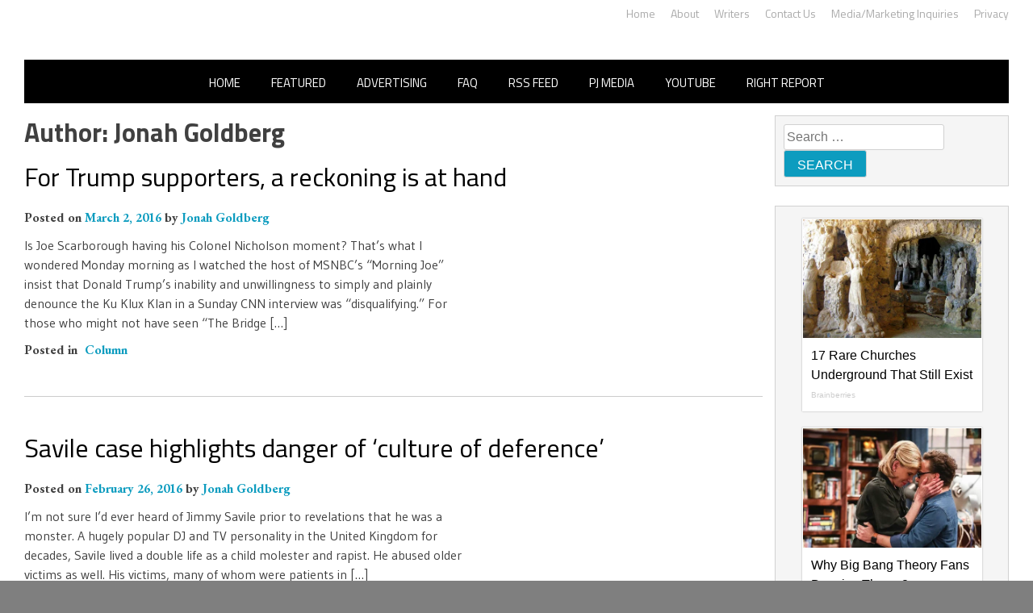

--- FILE ---
content_type: application/javascript;charset=UTF-8
request_url: https://api.condorx.io/cxb/get.json?wg=275225&c=15&u=https%3A%2F%2Frightwingnews.com%2Fauthor%2Fjonah-goldberg%2Fpage%2F3%2F&s=&t=Jonah%20Goldberg%20%E2%80%93%20Page%203%20%E2%80%93%20John%20Hawkins%27%20Right%20Wing&k=&si=971cfd4d-2906-b976-52b5-273a3b69fc8c&cb=CONDORX_widget_3935538213217&p=202133&w=253878&i=3935538213217&ps=5d6e78c9-528c-f92a-eb79-48c9d7a36b0f&g=0&gc=
body_size: 12560
content:
CONDORX_widget_3935538213217({"tiles":[{"title":"17 Rare Churches Underground That Still Exist","postId":749298181,"displayName":"Brainberries","domain":"brainberries.co","url":"https://brainberries.co/travel/17-astonishingly-beautiful-cave-churches-around-the-world/","impressionUrls":["PIXEL_CLICKhttps://c.mgid.com/c?pv=2&v=0|0|0|KW7AsLmwZEJA4eEM_x2VV87AU9iwtKKm8yjqz06D8AtzGU6o11I4YmymMJLGRRQyU9ezLeYkKUxiukdHQigwU-AhMnVT7PoNneK25bpvUd-MHUTdygGRCSA82sV7sSmh&cid=756908&f=1&h2=RGCnD2pppFaSHdacZpvmnoD4n-pGtZ1amFZsLc7xvLpuLTar2HDjp_gHXTNOGZbjfyO4FX1Cz6yDigKIoi-X2g**&rid=2a81cf2d-f84d-11f0-b5c1-d404e6f9ac40&psid=253878"],"clickUrl":"https://click.condorx.io/cxa/ck.json?d=[base64]","description":"","cx":"paid","metatags":"","ecpm":1.9074,"trackers":{"clickPixels":["https://c.mgid.com/c?pv=2&v=0|0|0|KW7AsLmwZEJA4eEM_x2VV87AU9iwtKKm8yjqz06D8AtzGU6o11I4YmymMJLGRRQyU9ezLeYkKUxiukdHQigwU-AhMnVT7PoNneK25bpvUd-MHUTdygGRCSA82sV7sSmh&cid=756908&f=1&h2=RGCnD2pppFaSHdacZpvmnoD4n-pGtZ1amFZsLc7xvLpuLTar2HDjp_gHXTNOGZbjfyO4FX1Cz6yDigKIoi-X2g**&rid=2a81cf2d-f84d-11f0-b5c1-d404e6f9ac40&psid=253878"]},"pecpm":0.013029,"pcpc":0.000311,"pcpm":0.311,"mediaType":0,"bannerAd":false,"imageUrl":"https://s-img.mgid.com/g/8603790/492x328/0x0x695x463/aHR0cDovL2ltZ2hvc3RzLmNvbS90LzIwMTktMDgvMTAxOTI0LzAwMDhmMDQ4MmEyODQ0M2RkOWM1MWE2ZDZlMjk2MzU2LmpwZWc.webp?v=1769167075-3b8CQKdl5EIFTwvI8OgpTwYY6Y4hIt7_YIeKIK6E3jQ","recWebsiteId":209720,"typeId":18,"isAjaxClk":false,"pc":"MC4wMDAzMTE="},{"title":"Why Big Bang Theory Fans Despise These 8 Characters","postId":749298182,"displayName":"Brainberries","domain":"brainberries.co","url":"https://brainberries.co/movietv/8-most-hated-characters-on-the-big-bang-theory/","impressionUrls":["PIXEL_CLICKhttps://c.mgid.com/c?pv=2&v=0|0|0|KW7AsLmwZEJA4eEM_x2VV8ZycfrENQZ-nujacoesNbEMX5nc3e3pWDDp1fkN8QL0U9ezLeYkKUxiukdHQigwU-AhMnVT7PoNneK25bpvUd-302LVbiY85hj7wtH4hDxa&cid=756908&f=1&h2=RGCnD2pppFaSHdacZpvmnoD4n-pGtZ1amFZsLc7xvLpuLTar2HDjp_gHXTNOGZbjfyO4FX1Cz6yDigKIoi-X2g**&rid=2a81cf2d-f84d-11f0-b5c1-d404e6f9ac40&psid=253878"],"clickUrl":"https://click.condorx.io/cxa/ck.json?d=[base64]","description":"","cx":"paid","metatags":"","ecpm":1.9074,"trackers":{"clickPixels":["https://c.mgid.com/c?pv=2&v=0|0|0|KW7AsLmwZEJA4eEM_x2VV8ZycfrENQZ-nujacoesNbEMX5nc3e3pWDDp1fkN8QL0U9ezLeYkKUxiukdHQigwU-AhMnVT7PoNneK25bpvUd-302LVbiY85hj7wtH4hDxa&cid=756908&f=1&h2=RGCnD2pppFaSHdacZpvmnoD4n-pGtZ1amFZsLc7xvLpuLTar2HDjp_gHXTNOGZbjfyO4FX1Cz6yDigKIoi-X2g**&rid=2a81cf2d-f84d-11f0-b5c1-d404e6f9ac40&psid=253878"]},"pecpm":0.013029,"pcpc":0.000311,"pcpm":0.311,"mediaType":0,"bannerAd":false,"imageUrl":"https://s-img.mgid.com/g/16141751/492x328/-/[base64].webp?v=1769167075-9QqgM7NpOEKWsHCkoj_v-Ppq8ElX-YoMiozBr5jTwL8","recWebsiteId":209720,"typeId":21,"isAjaxClk":false,"pc":"MC4wMDAzMTE="},{"title":"Hidden Sins: 15 Bible Prohibited Acts We All Commit!","postId":-209720,"displayName":"Brainberries","domain":"brainberries.co","url":"https://brainberries.co/interesting/15-things-forbidden-by-the-bible-that-you-probably-do/","impressionUrls":["PIXEL_CLICKhttps://c.mgid.com/c?pv=2&v=0|0|0|KW7AsLmwZEJA4eEM_x2VV5AGM2akxrHtW3u1EoWiBgGZgwSckpsZ_8_4Azjz32AfU9ezLeYkKUxiukdHQigwU-AhMnVT7PoNneK25bpvUd_syKBaJ6XjOwsgOp4QM_8-&cid=756908&f=1&h2=RGCnD2pppFaSHdacZpvmnoD4n-pGtZ1amFZsLc7xvLpuLTar2HDjp_gHXTNOGZbjfyO4FX1Cz6yDigKIoi-X2g**&rid=2a81cf2d-f84d-11f0-b5c1-d404e6f9ac40&psid=253878"],"clickUrl":"https://click.condorx.io/cxa/ck.json?d=[base64]","description":"","cx":"paid","metatags":"","ecpm":1.9074,"trackers":{"clickPixels":["https://c.mgid.com/c?pv=2&v=0|0|0|KW7AsLmwZEJA4eEM_x2VV5AGM2akxrHtW3u1EoWiBgGZgwSckpsZ_8_4Azjz32AfU9ezLeYkKUxiukdHQigwU-AhMnVT7PoNneK25bpvUd_syKBaJ6XjOwsgOp4QM_8-&cid=756908&f=1&h2=RGCnD2pppFaSHdacZpvmnoD4n-pGtZ1amFZsLc7xvLpuLTar2HDjp_gHXTNOGZbjfyO4FX1Cz6yDigKIoi-X2g**&rid=2a81cf2d-f84d-11f0-b5c1-d404e6f9ac40&psid=253878"]},"pecpm":0.013029,"pcpc":0.000311,"pcpm":0.311,"mediaType":0,"bannerAd":false,"imageUrl":"https://s-img.mgid.com/g/16269785/492x328/-/[base64].webp?v=1769167075-Sr0CeA7HIqH9H-n7iw9mSCHhUxRORAX91YayVlZ-vPQ","recWebsiteId":209720,"typeId":4,"isAjaxClk":false,"pc":"MC4wMDAzMTE="},{"title":"Gina Carano Finally Admits What Some Suspected All Along","postId":749298183,"displayName":"Brainberries","domain":"brainberries.co","url":"https://brainberries.co/interesting/what-happened-to-these-8-actors-who-got-blacklisted-in-hollywood/","impressionUrls":["PIXEL_CLICKhttps://c.mgid.com/c?pv=2&v=0|0|0|KW7AsLmwZEJA4eEM_x2VV3Kpbc8hJqa2mGnllmlmFp0jZU0mGPX1DBChMq2weENfU9ezLeYkKUxiukdHQigwU-AhMnVT7PoNneK25bpvUd9A0641jkjqy55qxWzUSvHe&cid=756908&f=1&h2=RGCnD2pppFaSHdacZpvmnoD4n-pGtZ1amFZsLc7xvLpuLTar2HDjp_gHXTNOGZbjfyO4FX1Cz6yDigKIoi-X2g**&rid=2a81cf2d-f84d-11f0-b5c1-d404e6f9ac40&psid=253878"],"clickUrl":"https://click.condorx.io/cxa/ck.json?d=[base64]","description":"","cx":"paid","metatags":"","ecpm":1.9074,"trackers":{"clickPixels":["https://c.mgid.com/c?pv=2&v=0|0|0|KW7AsLmwZEJA4eEM_x2VV3Kpbc8hJqa2mGnllmlmFp0jZU0mGPX1DBChMq2weENfU9ezLeYkKUxiukdHQigwU-AhMnVT7PoNneK25bpvUd9A0641jkjqy55qxWzUSvHe&cid=756908&f=1&h2=RGCnD2pppFaSHdacZpvmnoD4n-pGtZ1amFZsLc7xvLpuLTar2HDjp_gHXTNOGZbjfyO4FX1Cz6yDigKIoi-X2g**&rid=2a81cf2d-f84d-11f0-b5c1-d404e6f9ac40&psid=253878"]},"pecpm":0.013029,"pcpc":0.000311,"pcpm":0.311,"mediaType":0,"bannerAd":false,"imageUrl":"https://s-img.mgid.com/g/16011376/492x328/-/[base64].webp?v=1769167075-SKRnbvzsU9JmgsNIUgEjemveris2k8564FvQ5WypUWw","recWebsiteId":209720,"typeId":21,"isAjaxClk":false,"pc":"MC4wMDAzMTE="},{"title":"6 Best 90’s Action Movies From Your Childhood","postId":-209720,"displayName":"Brainberries","domain":"brainberries.co","url":"https://brainberries.co/movietv/the-6-best-90s-action-movies/","impressionUrls":["PIXEL_CLICKhttps://c.mgid.com/c?pv=2&v=0|0|0|KW7AsLmwZEJA4eEM_x2VV5OmzoXumaibsrrr0OHZzw_XP0CjDBX3C0dq1-mZfwFVU9ezLeYkKUxiukdHQigwU-AhMnVT7PoNneK25bpvUd9YFCAgyosKd-Gy01WshzSA&cid=756908&f=1&h2=RGCnD2pppFaSHdacZpvmnoD4n-pGtZ1amFZsLc7xvLpuLTar2HDjp_gHXTNOGZbjfyO4FX1Cz6yDigKIoi-X2g**&rid=2a81cf2d-f84d-11f0-b5c1-d404e6f9ac40&psid=253878"],"clickUrl":"https://click.condorx.io/cxa/ck.json?d=[base64]","description":"","cx":"paid","metatags":"","ecpm":1.9074,"trackers":{"clickPixels":["https://c.mgid.com/c?pv=2&v=0|0|0|KW7AsLmwZEJA4eEM_x2VV5OmzoXumaibsrrr0OHZzw_XP0CjDBX3C0dq1-mZfwFVU9ezLeYkKUxiukdHQigwU-AhMnVT7PoNneK25bpvUd9YFCAgyosKd-Gy01WshzSA&cid=756908&f=1&h2=RGCnD2pppFaSHdacZpvmnoD4n-pGtZ1amFZsLc7xvLpuLTar2HDjp_gHXTNOGZbjfyO4FX1Cz6yDigKIoi-X2g**&rid=2a81cf2d-f84d-11f0-b5c1-d404e6f9ac40&psid=253878"]},"pecpm":0.013029,"pcpc":0.000311,"pcpm":0.311,"mediaType":0,"bannerAd":false,"imageUrl":"https://s-img.mgid.com/g/8603798/492x328/143x0x511x340/aHR0cDovL2ltZ2hvc3RzLmNvbS90LzIwMTktMDgvMTAxOTI0LzVmMzhkNmE4OGEzYjg1MTMyM2NkOTk4ZTg4Nzc2OGRkLmpwZWc.webp?v=1769167075-Q95OsRy1qmzEbOEFNRdaMVn_mEcb6TVy-wq7MoNt2hI","recWebsiteId":209720,"typeId":4,"isAjaxClk":false,"pc":"MC4wMDAzMTE="},{"title":"Shocking Turn Of Event: Actors Who Pursued Controversial Careers","postId":-209720,"displayName":"Brainberries","domain":"brainberries.co","url":"https://brainberries.co/movietv/9-retired-actors-who-completely-changed-their-careers/","impressionUrls":["PIXEL_CLICKhttps://c.mgid.com/c?pv=2&v=0|0|0|KW7AsLmwZEJA4eEM_x2VV9ALFgaUXKeV3kdQ7fGBZ_aK0qdJD-pYgpYK1imB4Xq7U9ezLeYkKUxiukdHQigwU-AhMnVT7PoNneK25bpvUd9QctnehdZPfqFii_CKdWE7&cid=756908&f=1&h2=RGCnD2pppFaSHdacZpvmnoD4n-pGtZ1amFZsLc7xvLpuLTar2HDjp_gHXTNOGZbjfyO4FX1Cz6yDigKIoi-X2g**&rid=2a81cf2d-f84d-11f0-b5c1-d404e6f9ac40&psid=253878"],"clickUrl":"https://click.condorx.io/cxa/ck.json?d=[base64]","description":"","cx":"paid","metatags":"","ecpm":1.9074,"trackers":{"clickPixels":["https://c.mgid.com/c?pv=2&v=0|0|0|KW7AsLmwZEJA4eEM_x2VV9ALFgaUXKeV3kdQ7fGBZ_aK0qdJD-pYgpYK1imB4Xq7U9ezLeYkKUxiukdHQigwU-AhMnVT7PoNneK25bpvUd9QctnehdZPfqFii_CKdWE7&cid=756908&f=1&h2=RGCnD2pppFaSHdacZpvmnoD4n-pGtZ1amFZsLc7xvLpuLTar2HDjp_gHXTNOGZbjfyO4FX1Cz6yDigKIoi-X2g**&rid=2a81cf2d-f84d-11f0-b5c1-d404e6f9ac40&psid=253878"]},"pecpm":0.013029,"pcpc":0.000311,"pcpm":0.311,"mediaType":0,"bannerAd":false,"imageUrl":"https://s-img.mgid.com/g/16269680/492x328/-/[base64].webp?v=1769167075-ChSDiGsJEgo64lF_PO0J9k5LQ8j8nzpf4iICpRMNml4","recWebsiteId":209720,"typeId":4,"isAjaxClk":false,"pc":"MC4wMDAzMTE="}],"widget":{"id":275225,"displayRows":6,"isSeenEvent":true,"title":"","config":"{\"CSS_CONFIG\":{\"tileHMargin\":15,\"wgtTextDir\":\"ltr\"},\"css\":\"#__condorx_top_container_widget_[rid] #__condorx_container_widget_275225 .__condorx_widget_tile_container{width:calc((100% - 45px) / 1)!important;box-shadow:0 0 2px rgba(0,0,0,0.3)!important;}#__condorx_mobile_top_container_widget_[rid] #__condorx_container_widget_275225 .__condorx_widget_tile_container{width:calc((100% - 0px) / 1)!important;box-shadow:0 0 2px rgba(0,0,0,0.3)!important;}#__condorx_container_widget_275225 .__condorx_branding a {white-space:nowrap!important;float:right!important;font-weight:700!important;color:#000!important;margin-left:6px!important;margin-top:2px!important;font-size:10px!important;}#__condorx_container_widget_275225 .__condorx_widget_inner_span {min-height:4.5rem!important;overflow:hidden!important;display:-webkit-box!important;-webkit-line-clamp:3!important;-webkit-box-orient:vertical!important;font-weight:400!important;font-size:16px!important;line-height:1.5!important;color:#000!important;}#__condorx_container_widget_275225 .__condorx_widget_inner {padding:10px!important;width:auto!important;}#__condorx_container_widget_275225 .__condorx_widget_href {border:1px solid transparent!important;text-decoration:none!important;background-color:#fff!important;}#__condorx_container_widget_275225 .__condorx_widget_image_container {margin:0!important;overflow:hidden!important;}#__condorx_container_widget_275225 .__condorx_widget_image_container:hover .__condorx_widget_image {transform:scale(1.03)!important;opacity:.8;}#__condorx_container_widget_275225 .__condorx_widget_image {transition:all .2s ease-in-out!important;}#__condorx_container_widget_275225 .__condorx_widget_href:hover .__condorx_widget_inner_span {color:#111!important;}#__condorx_container_widget_275225 {width:100%!important;}#__condorx_container_widget_275225 .__condorx_branding:hover a {opacity:.5!important;}#__condorx_container_widget_275225 .__condorx_widget_in:hover .__condorx_widget_inner_span {opacity:.8!important;}#__condorx_container_widget_275225 .__condorx_container_title {display:none!important;}\",\"JS_CONFIG\":{\"mobTilesInRow\":1,\"tilesInRow\":1,\"vertMobWgt\":0,\"mobTiles\":6}}","type":1},"srcWebsiteId":253878,"rndid":3935538213217,"impressionPixels":["https://cm.mgid.com/m?cdsp=363889&adu=https%3A%2F%2Fucs01.condorx.io%2Fcxb%2Fcookiesync.json%3Fsspkey%3DMgidCPC%26sspuserid%3D1b0ac558-c516-4315-9717-fb4840a9d9b6%26dspuserid%3D%7Bmuidn%7D"],"status":"SUCCESS","imageWidth":0,"imageHeight":0,"pbtypeId":0,"widgetViewPixel":"https://events.condorx.io/cxb/e.json?d=[base64]","loginType":0,"prebidCamps":[],"postId":1038734582,"country":"US"});